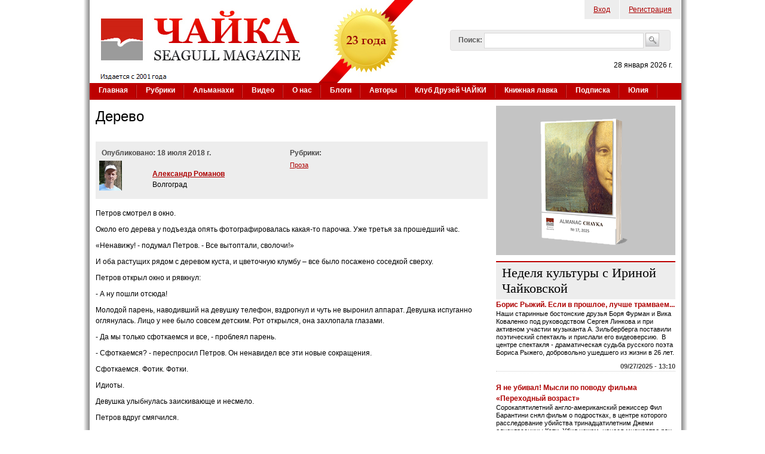

--- FILE ---
content_type: text/html; charset=utf-8
request_url: https://www.chayka.org/node/9076
body_size: 63381
content:

<!DOCTYPE html PUBLIC "-//W3C//DTD XHTML+RDFa 1.0//EN"
  "http://www.w3.org/MarkUp/DTD/xhtml-rdfa-1.dtd">
<html xmlns="http://www.w3.org/1999/xhtml" xml:lang="ru" version="XHTML+RDFa 1.0" dir="ltr"
  
  xmlns:fb="https://ogp.me/ns/fb#"
  xmlns:og="https://ogp.me/ns#">
<head profile="http://www.w3.org/1999/xhtml/vocab">
  <meta http-equiv="Content-Type" content="text/html; charset=utf-8" />
<link rel="shortcut icon" href="https://www.chayka.org/sites/default/files/favico.png" type="image/png" />
<meta name="description" content="Петров смотрел в окно. Около его дерева у подъезда опять фотографировалась какая-то парочка. Уже третья за прошедший час. «Ненавижу! - подумал Петров. - Все вытоптали, сволочи!» И оба растущих рядом с деревом куста, и цветочную клумбу – все было посажено соседкой сверху. Петров открыл окно и рявкнул: - А ну пошли отсюда! Молодой парень, наводивший на девушку телефон, вздрогнул" />
<meta name="generator" content="Drupal 7 (http://drupal.org)" />
<link rel="canonical" href="https://www.chayka.org/node/9076" />
<link rel="shortlink" href="https://www.chayka.org/node/9076" />
<meta property="og:site_name" content="Журнал &quot;Чайка&quot;" />
<meta property="og:type" content="article" />
<meta property="og:url" content="https://www.chayka.org/node/9076" />
<meta property="og:title" content="Дерево" />
<meta property="og:description" content="Петров смотрел в окно. Около его дерева у подъезда опять фотографировалась какая-то парочка. Уже третья за прошедший час. «Ненавижу! - подумал Петров. - Все вытоптали, сволочи!» И оба растущих рядом с деревом куста, и цветочную клумбу – все было посажено соседкой сверху. Петров открыл окно и рявкнул: - А ну пошли отсюда! Молодой парень, наводивший на девушку телефон, вздрогнул и чуть не выронил аппарат. Девушка испуганно оглянулась. Лицо у нее было совсем детским. Рот открылся, она захлопала глазами..." />
<meta property="og:updated_time" content="2018-07-17T22:52:33-04:00" />
<meta name="twitter:card" content="summary" />
<meta name="twitter:site" content="@Chayka_Magazine" />
<meta name="twitter:url" content="https://www.chayka.org/node/9076" />
<meta name="twitter:title" content="Дерево" />
<meta name="twitter:description" content="Петров смотрел в окно. Около его дерева у подъезда опять фотографировалась какая-то парочка. Уже третья за прошедший час. «Ненавижу! - подумал Петров. - Все вытоптали, сволочи!» И оба растущих рядом" />
<meta property="article:published_time" content="2018-07-17T22:52:33-04:00" />
<meta property="article:modified_time" content="2018-07-17T22:52:33-04:00" />
  <title>Александр Романов: Дерево | Журнал "Чайка"</title>
  <link type="text/css" rel="stylesheet" href="https://www.chayka.org/sites/default/files/css/css_xE-rWrJf-fncB6ztZfd2huxqgxu4WO-qwma6Xer30m4.css" media="all" />
<link type="text/css" rel="stylesheet" href="https://www.chayka.org/sites/default/files/css/css_QZ0ml8zjbE-kGU9Q96by94cjgkk1J8wua8l4dMtrWBg.css" media="all" />
<link type="text/css" rel="stylesheet" href="https://www.chayka.org/sites/default/files/css/css_eEyk6ZdGbwLpk-aMckehKkP31T6PLe5LUcoUUtm8f20.css" media="all" />
<link type="text/css" rel="stylesheet" href="https://www.chayka.org/sites/default/files/css/css_93CmR89KwJlhvbxYCg5sF8E-cSLYABAviaYHAYQbDN0.css" media="all" />
<link type="text/css" rel="stylesheet" href="https://www.chayka.org/sites/default/files/css/css_XZJIpRfHux8CNAXtI4pArej49haKC9JZJWBwcABCKP8.css" media="all" />
  <script type="text/javascript" src="https://www.chayka.org/sites/default/files/js/js_qikmINIYTWe4jcTUn8cKiMr8bmSDiZB9LQqvceZ6wlM.js"></script>
<script type="text/javascript" src="https://www.chayka.org/sites/default/files/js/js_RPnd3pQbzjTfeux3Fq-sRdzUU2TIvRye-cXTAKZUl6s.js"></script>
<script type="text/javascript" src="https://www.chayka.org/sites/all/libraries/mediaelement/build/mediaelement-and-player.min.js?v=4"></script>
<script type="text/javascript" src="https://www.chayka.org/sites/default/files/js/js_1IM-CF_rP2lC0aXqpfrkEWRdOTJ5oaFG4bf3vDCwLg0.js"></script>
<script type="text/javascript" src="https://www.chayka.org/sites/default/files/js/js_lHXGuGQNaQdpBLKyiL13_fclwo8QXJrHwXk1uYCnfAM.js"></script>
<script type="text/javascript" src="https://www.googletagmanager.com/gtag/js?id=G-25GHQJGXWJ"></script>
<script type="text/javascript">
<!--//--><![CDATA[//><!--
window.google_analytics_uacct = "G-25GHQJGXWJ";window.dataLayer = window.dataLayer || [];function gtag(){dataLayer.push(arguments)};gtag("js", new Date());gtag("set", "developer_id.dMDhkMT", true);gtag("config", "G-25GHQJGXWJ", {"groups":"default","allow_ad_personalization_signals":false});
//--><!]]>
</script>
<script type="text/javascript" src="https://www.chayka.org/sites/default/files/js/js_zr78Xc0C709JmGrJiui0wv04_QWBxi3u4WgLNz-UcHI.js"></script>
<script type="text/javascript">
<!--//--><![CDATA[//><!--
jQuery.extend(Drupal.settings, {"basePath":"\/","pathPrefix":"","ajaxPageState":{"theme":"chayka","theme_token":"-XPiwp7KC4ftN0ZyCHi2wsQYGQg84UQWspPYDprzfYc","js":{"sites\/all\/modules\/addthis\/addthis.js":1,"misc\/jquery.js":1,"misc\/jquery-extend-3.4.0.js":1,"misc\/jquery.once.js":1,"misc\/drupal.js":1,"misc\/ui\/jquery.ui.core.min.js":1,"misc\/ui\/jquery.ui.widget.min.js":1,"sites\/all\/modules\/media\/js\/media.core.js":1,"sites\/all\/libraries\/mediaelement\/build\/mediaelement-and-player.min.js":1,"misc\/ui\/jquery.ui.mouse.min.js":1,"misc\/ui\/jquery.ui.resizable.min.js":1,"misc\/ui\/jquery.ui.draggable.min.js":1,"misc\/ui\/jquery.ui.button.min.js":1,"misc\/ui\/jquery.ui.position.min.js":1,"misc\/ui\/jquery.ui.dialog.min.js":1,"sites\/all\/modules\/views\/js\/jquery.ui.dialog.patch.js":1,"sites\/all\/modules\/media\/js\/util\/json2.js":1,"sites\/all\/modules\/media\/js\/util\/ba-debug.min.js":1,"misc\/form.js":1,"public:\/\/languages\/ru_xEhIcfymCVlxuQgnA7fmsUvzxmm4TsrHApa49LeZEmc.js":1,"sites\/all\/libraries\/colorbox\/jquery.colorbox-min.js":1,"sites\/all\/libraries\/DOMPurify\/purify.min.js":1,"sites\/all\/modules\/colorbox\/js\/colorbox.js":1,"sites\/all\/modules\/colorbox\/js\/colorbox_load.js":1,"sites\/all\/modules\/colorbox\/js\/colorbox_inline.js":1,"sites\/all\/modules\/mediaelement\/mediaelement.js":1,"sites\/all\/modules\/captcha\/captcha.js":1,"misc\/textarea.js":1,"sites\/all\/modules\/media\/js\/media.popups.js":1,"modules\/filter\/filter.js":1,"sites\/all\/modules\/media\/modules\/media_wysiwyg\/js\/media_wysiwyg.filter.js":1,"sites\/all\/modules\/google_analytics\/googleanalytics.js":1,"https:\/\/www.googletagmanager.com\/gtag\/js?id=G-25GHQJGXWJ":1,"0":1,"misc\/custom_script.js":1,"sites\/all\/modules\/rotating_banner\/includes\/jquery.easing.js":1,"sites\/all\/modules\/rotating_banner\/includes\/jquery.cycle.js":1,"sites\/all\/modules\/rotating_banner\/rotating_banner.js":1},"css":{"modules\/system\/system.base.css":1,"modules\/system\/system.menus.css":1,"modules\/system\/system.messages.css":1,"modules\/system\/system.theme.css":1,"sites\/all\/libraries\/mediaelement\/build\/mediaelementplayer.min.css":1,"misc\/ui\/jquery.ui.core.css":1,"misc\/ui\/jquery.ui.theme.css":1,"misc\/ui\/jquery.ui.resizable.css":1,"misc\/ui\/jquery.ui.button.css":1,"misc\/ui\/jquery.ui.dialog.css":1,"sites\/all\/modules\/media\/css\/media.css":1,"sites\/all\/modules\/simplenews\/simplenews.css":1,"modules\/comment\/comment.css":1,"modules\/field\/theme\/field.css":1,"modules\/node\/node.css":1,"modules\/search\/search.css":1,"sites\/all\/modules\/ubercart\/uc_order\/uc_order.css":1,"sites\/all\/modules\/ubercart\/uc_product\/uc_product.css":1,"sites\/all\/modules\/ubercart\/uc_store\/uc_store.css":1,"modules\/user\/user.css":1,"sites\/all\/modules\/views\/css\/views.css":1,"sites\/all\/modules\/media\/modules\/media_wysiwyg\/css\/media_wysiwyg.base.css":1,"sites\/all\/libraries\/colorbox\/example1\/colorbox.css":1,"sites\/all\/modules\/ctools\/css\/ctools.css":1,"modules\/filter\/filter.css":1,"public:\/\/validate\/imya.css":1,"sites\/all\/modules\/adsense\/css\/adsense.css":1,"sites\/all\/modules\/rotating_banner\/rotating_banner.css":1,"sites\/all\/themes\/genesis\/genesis\/css\/layout.css":1,"sites\/all\/themes\/genesis\/genesis\/css\/admin-styles.css":1,"sites\/all\/themes\/chayka\/css\/html-elements.css":1,"sites\/all\/themes\/chayka\/css\/page.css":1,"sites\/all\/themes\/chayka\/css\/fields.css":1,"sites\/all\/themes\/chayka\/css\/nodes.css":1,"sites\/all\/themes\/chayka\/css\/blocks.css":1,"sites\/all\/themes\/chayka\/css\/comments.css":1,"sites\/all\/themes\/chayka\/css\/navigation.css":1,"sites\/all\/themes\/chayka\/css\/views-styles.css":1,"sites\/all\/themes\/chayka\/css\/custom.css":1}},"colorbox":{"opacity":"0.85","current":"{current} of {total}","previous":"\u00ab Prev","next":"Next \u00bb","close":"Close","maxWidth":"98%","maxHeight":"98%","fixed":true,"mobiledetect":true,"mobiledevicewidth":"480px","file_public_path":"\/sites\/default\/files","specificPagesDefaultValue":"admin*\nimagebrowser*\nimg_assist*\nimce*\nnode\/add\/*\nnode\/*\/edit\nprint\/*\nprintpdf\/*\nsystem\/ajax\nsystem\/ajax\/*"},"jcarousel":{"ajaxPath":"\/jcarousel\/ajax\/views"},"mediaelementAll":true,"rotatingBanners":{"rotating-banner-2":{"fluid":"0","width":"300","height":"250","cycle":{"fx":"fade","auto_slide":1,"timeout":"15000"},"controls":"buttons"}},"urlIsAjaxTrusted":{"\/node\/9076":true,"\/comment\/reply\/9076":true},"media":{"browserUrl":"\/media\/browser?render=media-popup","styleSelectorUrl":"\/media\/-media_id-\/format-form?render=media-popup","dialogOptions":{"dialogclass":"media-wrapper","modal":true,"draggable":true,"resizable":true,"minwidth":500,"width":670,"height":280,"position":"center","overlay":{"backgroundcolor":"#000000","opacity":0.4},"zindex":10000},"wysiwyg_allowed_attributes":["alt","title","height","width","hspace","vspace","border","align","style","class","id","usemap","data-picture-group","data-picture-align","data-picture-mapping","data-delta"],"img_alt_field":"field_file_image_alt_text","img_title_field":"field_file_image_title_text"},"mediaDoLinkText":false,"wysiwyg":{"triggers":{"edit-comment-body-und-0-value":{"field":"edit-comment-body-und-0-value","resizable":1,"activeFormat":"plain_text"}}},"googleanalytics":{"account":["G-25GHQJGXWJ"],"trackOutbound":1,"trackMailto":1,"trackDownload":1,"trackDownloadExtensions":"7z|aac|arc|arj|asf|asx|avi|bin|csv|doc(x|m)?|dot(x|m)?|exe|flv|gif|gz|gzip|hqx|jar|jpe?g|js|mp(2|3|4|e?g)|mov(ie)?|msi|msp|pdf|phps|png|ppt(x|m)?|pot(x|m)?|pps(x|m)?|ppam|sld(x|m)?|thmx|qtm?|ra(m|r)?|sea|sit|tar|tgz|torrent|txt|wav|wma|wmv|wpd|xls(x|m|b)?|xlt(x|m)|xlam|xml|z|zip","trackColorbox":1},"addthis":{"async":0,"domready":1,"widget_url":"https:\/\/s7.addthis.com\/js\/300\/addthis_widget.js","addthis_config":{"pubid":"chayka","services_compact":"facebook,twitter,email,printfriendly,mymailru,vk,odnoklassniki_ru,more","services_exclude":"","data_track_clickback":true,"ui_508_compliant":false,"ui_click":false,"ui_cobrand":"\u0416\u0443\u0440\u043d\u0430\u043b \u0427\u0410\u0419\u041a\u0410","ui_delay":0,"ui_header_background":"","ui_header_color":"","ui_open_windows":false,"ui_use_css":true,"ui_use_addressbook":false,"ui_language":"ru","data_ga_property":"G-25GHQJGXWJ","data_ga_social":true},"addthis_share":{"templates":{"twitter":"{{title}} {{url}} via @AddThis"}}}});
//--><!]]>
</script>
  </head>
<body id="genesis-1c" >
<div id="page_wrapper_left"> 
<div id="page_wrapper_right">


      <div id="skip-link">
      <a href="#main-content">Перейти к основному содержанию</a>
    </div>
  
    <div id="container" class="html not-front not-logged-in one-sidebar sidebar-second page-node page-node- page-node-9076 node-type-chayka-article section-node">
      
    
    
    <div id="header" class="clearfix">

              <div id="branding">

                                    <div class="logo-site-name"><strong>
                <span id="logo"><a href="/" title="Главная страница" rel="home"><img src="https://www.chayka.org/sites/all/themes/chayka/logo.png" alt=" logo" /></a></span>                              </strong></div>
                      
          
        </div> <!-- /branding -->
      
              <div id="header-blocks">  <div class="region region-header">
    <div id="block-menu-menu-top-menu" class="block block-menu block-odd block-header block-count-1 ">
  <div class="block-inner">

              
    <div class="content">
      <ul class="menu"><li class="first leaf"><a href="/chuser/login" title="Войти на сайт, как зарегистрированный пользователь">Вход</a></li>
<li class="last leaf"><a href="/chuser/register" title="Зарегистрироваться на сайте">Регистрация</a></li>
</ul>    </div>

  </div>
</div>
<div id="block-search-form" class="block block-search block-even block-header block-count-2 ">
  <div class="block-inner">

              
    <div class="content">
      <form action="/node/9076" method="post" id="search-block-form" accept-charset="UTF-8"><div><div class="container-inline">
      <h2 class="element-invisible">Форма поиска</h2>
    <div class="form-item form-type-textfield form-item-search-block-form">
  <label for="edit-search-block-form--2">Поиск: </label>
 <input title="Введите искомые термины." type="text" id="edit-search-block-form--2" name="search_block_form" value="" size="40" maxlength="128" class="form-text" />
</div>
<div class="form-actions form-wrapper" id="edit-actions--2"><input type="image" id="edit-submit--3" name="submit" src="/sites/all/themes/chayka/images/search_button.png" class="form-submit" /></div><input type="hidden" name="form_build_id" value="form-RrOrB2TuP28Jhl6eZ55mTJY-SM9EJu8WLWQAki70Trs" />
<input type="hidden" name="form_id" value="search_block_form" />
</div>
</div></form>    </div>

  </div>
</div>
<div id="block-block-1" class="block block-block block-odd block-header block-count-3 ">
  <div class="block-inner">

              
    <div class="content">
      <p class="today_date">28 января 2026 г.</p>    </div>

  </div>
</div>
  </div>
</div>
      
    </div> <!-- /header -->

          <div id="main-menu-wrapper" class="clearfix">
        <div class="main-menu-inner"><h2>Основные ссылки</h2><ul id="main-menu" class="links clearfix"><li class="menu-198 first"><a href="/" title="">Главная</a></li>
<li class="menu-465"><a href="/categories">Рубрики</a></li>
<li class="menu-9274"><a href="/almanacs" title="Альманахи журнала ЧАЙКА">Альманахи</a></li>
<li class="menu-9454"><a href="/node/7038">Видео</a></li>
<li class="menu-467"><a href="/contact.php" title="Американский журнал на русском языке «Чайка» (Seagull magazine)">О нас</a></li>
<li class="menu-495"><a href="/blogs">Блоги</a></li>
<li class="menu-503"><a href="/authors.php" title="">Авторы</a></li>
<li class="menu-16863"><a href="/categories/klub-druzey-chayki" title="">Клуб Друзей ЧАЙКИ</a></li>
<li class="menu-15778"><a href="/categories/knizhnaya-lavka" title="Книги авторов ЧАЙКИ">Книжная лавка</a></li>
<li class="menu-10823"><a href="/podpiska.php">Подписка</a></li>
<li class="menu-14603 last"><a href="/categories/yuliya-dobrovolskaya" title="Юлия Добровольская – итальянистка и переводчица">Юлия</a></li>
</ul></div>
      </div>
    
  
      
  
  <div id="columns" class="clear clearfix">
    <div id="content-column">
      <div class="content-inner">

	  	  
        
        <div id="main-content">
                                <h1 id="page-title">Дерево</h1>
                    
                      <div class="local-tasks"></div>
          
          
          <div id="content">
              <div class="region region-content">
    <div id="block-system-main" class="block block-system block-odd block-content block-count-4 ">
  <div class="block-inner">

              
    <div class="content">
      
<div id="node-9076" class="node node-chayka-article node-promoted node-view">
  <div class="node-inner clearfix">

    	
        	
    <div class="node-content">
		<div class="chayka-article-header">
			<div class="chayka-article-header-col1">
				<div class="chayka-article-pub-date">Опубликовано:  
				18 июля 2018 г.				</div>
				<table class="chayka-article-author-table">				
								<tr>
					<td>
						<div class="chayka-article-author-table chayka-article-author-image">
							<img src="https://www.chayka.org/sites/default/files/alexander_romanov.jpg"/>
						</div>
					</td>
					<td>
						<div class="chayka-article-header-col11">
							<div class="chayka-article-author-link">
								<a href='/authors/aleksandr-romanov'>Александр Романов</a>							</div>
							<div class="chayka-article-author-location">
								Волгоград							</div>
						</div>
					</td>
				</tr>
								</table>
				<div class="chayka-article-issue">
									</div>
			</div>
			<div class="chayka-article-header-col2">
				<div class="chayka-article-pub-date">Рубрики:
				</div>
				<div class="chayka-article-category">			
					<div class="field field-name-field-category field-type-taxonomy-term-reference field-label-hidden"><div class="field-items"><div class="field-item even"><a href="/categories/proza">Проза</a></div></div></div>				</div>
			</div>
		</div>
		<div class="chayka-article-body">
			<div class="field field-name-body field-type-text-with-summary field-label-hidden"><div class="field-items"><div class="field-item even"><p>Петров смотрел в окно.&nbsp;</p><p>Около его дерева у подъезда опять фотографировалась какая-то парочка. Уже третья за прошедший час.&nbsp;</p><p>«Ненавижу! - подумал Петров. - Все вытоптали, сволочи!»&nbsp;</p><p>И оба растущих рядом с деревом куста, и цветочную клумбу – все было посажено соседкой сверху.&nbsp;</p><p>Петров открыл окно и рявкнул:&nbsp;</p><p>- А ну пошли отсюда!&nbsp;</p><p>Молодой парень, наводивший на девушку телефон, вздрогнул и чуть не выронил аппарат. Девушка испуганно оглянулась. Лицо у нее было совсем детским. Рот открылся, она захлопала глазами.&nbsp;</p><p>- Да мы только сфоткаемся и все, - проблеял парень.</p><p>- Сфоткаемся? - переспросил Петров. Он ненавидел все эти новые сокращения.&nbsp;</p><p>Сфоткаемся. Фотик. Фотки.&nbsp;</p><p>Идиоты.&nbsp;</p><p>Девушка улыбнулась заискивающе и несмело.&nbsp;</p><p>Петров вдруг смягчился.&nbsp;</p><p>- Под ноги смотри, - бросил он парню и захлопнул створку.&nbsp;</p><p>Отошел от окна. Не удержался, снова выглянул. У его дерева стоял уже парень, а девушка, топча остатки клумбы и держа перед глазами телефон, выискивала удобный ракурс.&nbsp;</p><p>- Кретины! - заскрипел зубами Петров.&nbsp;</p><p>Дерево он посадил год назад. Зачем, он и сам не знал.&nbsp;</p><p>Шел мимо рынка. Пьяный. Увидел саженцы. Купил один. Принес. Вкопал рядом с лавочкой. Даже не полил.&nbsp;</p><p>Вообще - ни разу не поливал. Поливала иногда соседка, вместе со своими розами. Петров даже не знал, что это за дерево, как называется, и вскоре про него забыл. А в подъезд заходил не со двора, а с улицы – тот был сквозным.&nbsp;</p><p>Однажды выглянул в окно. Его дерево вытянулось до окон второго этажа. Листьев на нем не было, хотя был май, и они были уже на всех деревьях во дворе, зато оно все сплошь было покрыто яркими фиолетовыми цветами.&nbsp;</p><p>В этот же день появились проклятые фотографы.&nbsp;</p><p>Проезжающие через двор машины останавливались, велосипедисты бросали велосипеды. На фоне дерева пирамидами выстраивались целые компании.&nbsp;</p><p>Люди лезли через низкое ограждение, топтали клумбу, и фотографировали дерево, фотографировались сами, снимали своих детей, собак, вытягивали руки с телефонами и делали «сэлфи»; лица у них при этом становились странные, на них появлялись идиотские, казавшиеся Петрову ненастоящими, какие-то вымученные улыбки.&nbsp;</p><p>К дереву выстраивались иногда целые очереди.&nbsp;</p><p>Петров злился.&nbsp;</p><p>Повесил на окна жалюзи, чтобы отгородиться от этого непотребства. Перебрался спать в маленькую спальню-каморку, выходившую окнами на другую сторону дома, чтобы не видеть по ночам вспышек и не слышать довольный смех фотографов.&nbsp;</p><p>&nbsp;</p><p>Сегодняшнюю ночь он не спал совсем. Лежал и слушал доносившийся даже через две закрытые двери хохот. Смотрел на черную, время от времени взрывающуюся отраженным светом вспышек полосу под дверью.&nbsp;</p><p>Весь день после того как ушли парень с девушкой он прослонялся по дому, выглядывая в окно, и при появлении новых фотографов выкладывал на подоконник спичку.&nbsp;</p><p>К вечеру коробок опустел.&nbsp;</p><p>Петров вытащил из шкафа черный чулок. Натянул на голову. Наощупь прорезал дырки для глаз. Вытащил из кладовки топор. Сунул его за пояс, прикрыл длинной футболкой, вышел в подъезд и принялся, выглядывая в щель между дверью и косяком, ждать.&nbsp;</p><p>В полночь ушли, наконец, три приехавшие на велосипедах девочки.&nbsp;</p><p>Петров открыл дверь, огляделся — вокруг никого не было. Окна домов не горели.&nbsp;</p><p>Он перелез через лавочку. Вытащил топор.&nbsp;</p><p>- С одного раза, твою мать! - прошипел он, и ударил.&nbsp;</p><p>Дерево жалобно вздрогнуло, топор отскочил, оставив на стволе зарубку.&nbsp;</p><p>Петров нанес следующий удар — уже по всем правила, сверху и наискосок, изо всех сил.&nbsp;</p><p>Топор довольно чмокнул, лезвие почти перерубило ствол.&nbsp;</p><p>Дерево наклонилось, но не упало.&nbsp;</p><p>Петров вцепился в него рукой.&nbsp;</p><p>Стал гнуть и давить.&nbsp;</p><p>Дерево с тихим шелестом опустилось на асфальт.&nbsp;</p><p>Петров перелез через ограждение, ухватился за ветки и потащил дерево за собой. Через проезжую часть, через кусты, через детскую площадку, за мусорные баки.&nbsp;</p><p>Дотащил.&nbsp;</p><p>Постоял там какое-то время, разглядывая поверженного противника и покачивая топором. Стянул чулок, и вместе с топором выбросил в бак — как-никак, орудия преступления.&nbsp;</p><p>В голове мелькнула мысль о том, что на топоре, возможно, остались его отпечатки, а на чулке волосы, он, впрочем, тут же опомнился и сказал себе — не человека же он, в самом деле, только что зарубил?&nbsp;</p><p>Какое-то дерево.&nbsp;</p><p>Подумаешь!&nbsp;</p><p>Вернулся обратно домой и лег спать — в своей прежней комнате, перетащив из крохотной спальни постель.&nbsp;</p><p>Заснуть ему не удалось, и с этой ночи сон у него пропал совсем.&nbsp;</p><p>Он просто лежал, прислушивался и приглядывался. Смеха и голосов больше не было, не играли, путаясь в занавесках, вспышки.&nbsp;</p><p>В свободные от дежурства дни Петров не отходил от окна, выглядывал сквозь жалюзи наружу.&nbsp;</p><p>Никто больше не останавливался, не фотографировался, не лез через ограду, не улыбался. Лица у прохожих стали опять равнодушными, серыми, они смотрели себе под ноги или куда-то вперед.</p><p>Вечерами соседка, как и прежде, ковырялась в своих клумбах. Про дерево она не сказала Петрову ни слова. Как будто его и не было. Молча выкорчевала пенек и посадила на его место цветы.&nbsp;</p><p>Через неделю Петров пошел на рынок.</p><p>Долго бродил между торговых рядов, ощупывая и осматривая предлагаемые саженцы.&nbsp;</p><p>Спрашивал: нельзя ли такое, чтобы с синенькими цветочками, и чтобы зацвели сразу, и не ждать целый год?&nbsp;</p><p>С синенькими цветочками не было, были только с белыми или желтыми, и ждать нужно было не год, а целых три.&nbsp;</p><p>Под конец Петров, совсем вымотанный, купил у какой-то ненормальной старухи первый предложенный ему саженец, притащил его во двор, тихо матерясь, выдрал цветы и прямо руками — земля была рыхлая и податливая, - выбрал лунку. Воткнул саженец. Кое-как, уже жалея, что опять связался, засыпал ямку землей.</p><p>Поднялся к себе и лег.&nbsp;</p><p>Ночью он опять не спал — все ждал знакомого гомона, смеха, и вспышек.&nbsp;</p><p>Утром— все-таки ему удалось ненадолго уснуть – проснулся от раздающегося с улицы смеха. Падающий из окна свет, по утрам обычно серый и холодный, был чуть красноватым.&nbsp;</p><p>Петров встал и осторожно выглянул наружу. Потом сдвинул жалюзи, распахнул окно.&nbsp;</p><p>У подъезда, раскинув покрытые яркими фиолетовыми цветами ветки, стояло дерево. Воздух вокруг него был густой и теплый, само дерево словно светилось.&nbsp;</p><p>Петров поискал взглядом смеявшихся.&nbsp;</p><p>Не нашел.&nbsp;</p><p>Почувствовал легкое разочарование.&nbsp;</p><p>Сказал себе: терпение, скоро они появятся. Скоро их будет столько, что захочется взять топор, натянуть маску...— в этом месте ему вдруг резко поплохело. Он вспомнил, что топор выкинул, а чулок у него был всего один — остался от жены.&nbsp;</p><p>Петров совершенно успокоился, лег в постель, накрылся с головой, и тут же уснул.</p><p>&nbsp;</p><p>&nbsp;</p><p>&nbsp;</p><p>&nbsp;</p><p>&nbsp;</p></div></div></div>		</div>
		<div class="clearfix"></div>

	</div>

          <div class="node-links">
        <ul class="links inline"><li class="statistics_counter first last"><span>2258 просмотров</span></li>
</ul>      </div>
    
    
    
  </div>
</div>

    </div>

  </div>
</div>
<div id="block-addthis-addthis_block" class="block block-addthis block-even block-content block-count-5 ">
  <div class="block-inner">

              
    <div class="content">
      <div class="addthis_toolbox addthis_default_style addthis_32x32_style "><a href="http://www.addthis.com/bookmark.php?v=300" class="addthis_counter addthis_bubble_style"></a>
<a href="http://www.addthis.com/bookmark.php?v=300" class="addthis_button_facebook"></a>
<a href="http://www.addthis.com/bookmark.php?v=300" class="addthis_button_twitter"></a>
<a href="http://www.addthis.com/bookmark.php?v=300" class="addthis_button_vk"></a>
<a href="http://www.addthis.com/bookmark.php?v=300" class="addthis_button_odnoklassniki_ru"></a>
<a href="http://www.addthis.com/bookmark.php?v=300" class="addthis_button_googleplus"></a>
<a href="http://www.addthis.com/bookmark.php?v=300" class="addthis_button_link"></a>
<a href="http://www.addthis.com/bookmark.php?v=300" class="addthis_button_email"></a>
<a href="http://www.addthis.com/bookmark.php?v=300" class="addthis_button_print"></a>
</div>
    </div>

  </div>
</div>
<div id="block-commentsblock-comment_form_block" class="block block-commentsblock block-odd block-content block-count-6 ">
  <div class="block-inner">

              
    <div class="content">
      <div id="comments" class="comment-wrapper">
  
  
      <h2 class="title comment-form">Добавить комментарий</h2>
    <form class="comment-form" action="/comment/reply/9076" method="post" id="comment-form" accept-charset="UTF-8"><div><div class="form-item form-type-textfield form-item-name">
  <label for="edit-name">Ваше имя </label>
 <input type="text" id="edit-name" name="name" value="" size="30" maxlength="60" class="form-text" />
</div>
<div class="form-item form-type-textfield form-item-subject">
  <label for="edit-subject">Тема </label>
 <input type="text" id="edit-subject" name="subject" value="" size="60" maxlength="64" class="form-text" />
</div>
<div class="field-type-text-long field-name-comment-body field-widget-text-textarea form-wrapper" id="edit-comment-body"><div id="comment-body-add-more-wrapper"><div class="text-format-wrapper"><div class="form-item form-type-textarea form-item-comment-body-und-0-value">
  <label for="edit-comment-body-und-0-value">Comment <span class="form-required" title="Обязательно для заполнения.">*</span></label>
 <div class="form-textarea-wrapper resizable"><textarea class="text-full wysiwyg form-textarea required" id="edit-comment-body-und-0-value" name="comment_body[und][0][value]" cols="60" rows="5"></textarea></div>
</div>
<fieldset class="filter-wrapper form-wrapper" id="edit-comment-body-und-0-format"><div class="fieldset-wrapper"><div class="filter-help form-wrapper" id="edit-comment-body-und-0-format-help"><p><a href="/filter/tips" target="_blank">Справка</a></p></div><div class="filter-guidelines form-wrapper" id="edit-comment-body-und-0-format-guidelines"><div class="filter-guidelines-item filter-guidelines-plain_text"><h3>Plain text</h3><ul class="tips"><li>HTML-теги не обрабатываются и показываются как обычный текст</li><li>Адреса страниц и электронной почты автоматически преобразуются в ссылки.</li><li>Строки и параграфы переносятся автоматически.</li></ul></div></div></div></fieldset>
</div>
</div></div><input type="hidden" name="form_build_id" value="form-9SmgW2x9nQb0c6tUbWQLO5Cw1lOCVI01rtx_rVKpuZo" />
<input type="hidden" name="form_id" value="comment_node_chayka_article_form" />
<div class="edit-imya-wrapper"><div class="form-item form-type-textfield form-item-imya">
  <label for="edit-imya">imya </label>
 <input type="text" id="edit-imya" name="imya" value="" size="20" maxlength="128" class="form-text" />
<div class="description">To prevent automated spam submissions leave this field empty.</div>
</div>
</div><fieldset class="captcha form-wrapper"><legend><span class="fieldset-legend">CAPTCHA</span></legend><div class="fieldset-wrapper"><div class="fieldset-description">Введите код указанный на картинке в поле расположенное ниже</div><input type="hidden" name="captcha_sid" value="31864799" />
<input type="hidden" name="captcha_token" value="a062b1799c141555e797bae45723b4b0" />
<img src="/image_captcha?sid=31864799&amp;ts=1769605713" width="96" height="48" alt="Image CAPTCHA" title="Image CAPTCHA" /><div class="form-item form-type-textfield form-item-captcha-response">
  <label for="edit-captcha-response">Введите цифры и буквы с картинки в расположенное ниже поле <span class="form-required" title="Обязательно для заполнения.">*</span></label>
 <input type="text" id="edit-captcha-response" name="captcha_response" value="" size="15" maxlength="128" class="form-text required" />
<div class="description">Цифры и буквы с картинки</div>
</div>
</div></fieldset>
<div class="form-actions form-wrapper" id="edit-actions"><input type="submit" id="edit-submit" name="op" value="Сохранить" class="form-submit" /><input type="submit" id="edit-preview" name="op" value="Предпросмотр" class="form-submit" /></div></div></form>  </div>
    </div>

  </div>
</div>
  </div>
 
          </div>
        </div>

      </div>
    </div>

    
          <div id="sidebar-second" class="sidebar">  <div class="region region-sidebar-second">
    <div id="block-rotating_banner-2" class="block block-rotating-banner block-odd block-sidebar-second block-count-7 ">
  <div class="block-inner">

              
    <div class="content">
      <div class="static-wrapper"><div class="rotating-banner" id="rotating-banner-2" style="width: 300px;">
	<div class="rb-slides" style="max-height: 250px;">
	<div class="rb-slide top-left tallest rb-first-slide static">
	<div class="top-left layout-wrapper" data-link="/node/16834">
	<div style="top: %; left: %; right: %; bottom: %;" class="rb-textbox-type-header rb-textbox-wrapper"><div class="rb-textbox"> </div></div><div style="top: %; left: %; right: %; bottom: %;" class="rb-textbox-type-text rb-textbox-wrapper"><div class="rb-textbox"> </div></div></div>
<a href="/node/16834" class="rb-link">
<img src="https://www.chayka.org/sites/default/files/RusWashBalt_banner_300-250_0.png" class="rb-background-image" /></a></div>
</div><div class="buttons controls"></div></div></div>    </div>

  </div>
</div>
<div id="block-views-culture_with_irina-block" class="block block-views block-even block-sidebar-second block-count-8 ">
  <div class="block-inner">

                  <h2 class="block-title"><a href="/blog/15">Неделя культуры с Ириной Чайковской</a></h2>
          
    <div class="content">
      <div class="view view-culture-with-irina view-id-culture_with_irina view-display-id-block view-dom-id-112c2a641149bf58aca8fd3da1a91b82">
        
  
  
      <div class="view-content">
        <div class="views-row views-row-1 views-row-odd views-row-first node blog-preview">
      
  <span class="views-field views-field-title">        <span class="field-content node-title preview-title"><a href="/blogs/irina-chaykovskaya/2025-09-27/boris-ryzhiy-esli-v-proshloe-luchshe-tramvaem">Борис Рыжий. Если в прошлое, лучше трамваем...</a></span>  </span>  
  <div class="views-field views-field-body">        <div class="field-content blog-preview-body"><p>Наши старинные бостонские друзья Боря Фурман и Вика Коваленко под руководством Сергея Линкова и при активном участии музыканта А. Зильберберга поставили поэтический спектакль и прислали его видеоверсию.  В центре спектакля - драматическая судьба русского поэта Бориса Рыжего, добровольно ушедшего из жизни в 26 лет.</p></div>  </div>  
  <div class="views-field views-field-created">        <span class="field-content blog-preview-date">09/27/2025 - 13:10</span>  </div>  </div>
  <div class="views-row views-row-2 views-row-even node blog-preview">
      
  <span class="views-field views-field-title">        <span class="field-content node-title preview-title"><a href="/blogs/irina-chaykovskaya/2025-05-02/ya-ne-ubival-mysli-po-povodu-filma-perehodnyy-vozrast">Я не убивал! Мысли по поводу фильма «Переходный возраст»</a></span>  </span>  
  <div class="views-field views-field-body">        <div class="field-content blog-preview-body"><p>Сорокапятилетний англо-американский режиссер Фил Барантини снял фильм о подростках, в центре которого расследование убийства тринадцатилетним Джеми одноклассницы Кэти. Убил ножом, нанеся множество ран и оставив жертву на месте преступления. Мне захотелось принять участие в обсуждении фильма не потому, что он возбудил не шуточный интерес в разных кругах многонационального мира, просто картина меня захватила, к тому же в ней затрагивались всегда волновавшие меня темы - детской души, воздействия на нее школы и родителей... </p></div>  </div>  
  <div class="views-field views-field-created">        <span class="field-content blog-preview-date">05/02/2025 - 21:19</span>  </div>  </div>
  <div class="views-row views-row-3 views-row-odd views-row-last node blog-preview">
      
  <span class="views-field views-field-title">        <span class="field-content node-title preview-title"><a href="/blogs/irina-chaykovskaya/2024-08-15/ostanovis-mgnovene-o-filme-lyubovi-borisovoy-ne-horonite-menya">Остановись, мгновенье. О фильме Любови Борисовой «Не хороните меня без Ивана»</a></span>  </span>  
  <div class="views-field views-field-body">        <div class="field-content blog-preview-body">Какие фильмы можно делать в России в 2022 году? Ну, не о войне же! Якутский режиссер Любовь Борисова сделала фильм о КРАСОТЕ.Оглянулась вокруг – ой, сколько всего чудесного, красивого, достойного удивления в том, казалось бы, убогом месте, где почва – вечная мерзлота, а лето такое короткое, что и не заметишь.. Просто нужно Любить и Видеть – и тогда перед тобой откроются удивительной красоты пейзажи, необычной выделки домашняя утварь, небывалой красоты и силы народное пение, а уж люди какие! Стойкие, сильные, способные многое выдержать, и при этом добрые и даже нежные душой...</div>  </div>  
  <div class="views-field views-field-created">        <span class="field-content blog-preview-date">08/15/2024 - 03:06</span>  </div>  </div>
    </div>
  
  
  
  
      <div class="view-footer">
      <p style="text-align: right;"><a href="/blogs/irina-chaykovskaya" style="font-size: 12px; font-weight: normal;">Все материалы</a></p>
    </div>
  
  
</div>    </div>

  </div>
</div>
<div id="block-block-27" class="block block-block block-odd block-sidebar-second block-count-9 ">
  <div class="block-inner">

                  <h2 class="block-title">Аудиокнига Ирины Чайковской &quot;Вольный ветер&quot;. Читает Марк Чульский</h2>
          
    <div class="content">
      <p>Аудиокнига состоит из трех рассказов и повести: 1. <a href="https://anchor.fm/irinach/episodes/1-e1iiemh/a-a7uaan3">"Ворожея",</a> 2.<a href="https://anchor.fm/irinach/episodes/ep-e1j71ph"> "Симонетта Веспуччи</a>", 3. <a href="https://anchor.fm/dashboard/episode/e1ji7vo">"Возвратная горячка"</a> и <a href="https://anchor.fm/irinach/episodes/1-e1oc519">"Повесть о Висяше Белинском в четырех сновидениях"</a>: <a href="https://spotifyanchor-web.app.link/e/0wzLgRxDJub">1. Никанор</a>, <a href="https://spotifyanchor-web.app.link/e/gUFRNyHDJub">2. Мари</a>, <a href="https://spotifyanchor-web.app.link/e/yUr4Z5MDJub">3. Сашенька</a>, 4. <a href="https://anchor.fm/dashboard/episode/e1qbq9l">Свобода.</a> В центре рассказа "Ворожея" судьба писательницы, классика украинской литературы Марии Маркович (Марко Вовчок). В рассказе "Симонетта Веспуччи" говорится о трагической судьбе Вареньки Богданович, воспитанницы Варвары Тургеневой. "Возвратная горячка" погружает нас в атмосферу второй половины 19 века, в центре&nbsp; - фигура Павла Анненкова.</p><p>(В России для прослушивания используйте VPN).</p><p></p><p><iframe width="100%" height="152" style="border-radius: 12px;" src="https://open.spotify.com/embed/episode/6rk4TPTqk5U7P3XGu4yi6x?utm_source=generator" frameborder="0" allowfullscreen="allowfullscreen" allow="autoplay; clipboard-write; encrypted-media; fullscreen; picture-in-picture" loading="lazy"></iframe></p>    </div>

  </div>
</div>
<div id="block--managed-0" class="block block--managed block-even block-sidebar-second block-count-10">

    
  <div class="content">
    <div style='text-align:center'><div class='adsense' style='width:300px;height:250px;'>
<script type="text/javascript"><!--
google_ad_client = "ca-pub-3573233117872750";
/* 300x250 */
google_ad_slot = "4782398490";
google_ad_width = 300;
google_ad_height = 250;
//-->
</script>
<script type="text/javascript"
src="//pagead2.googlesyndication.com/pagead/show_ads.js">
</script>
</div></div>  </div>
</div>
<div id="block-block-26" class="block block-block block-odd block-sidebar-second block-count-11 ">
  <div class="block-inner">

                  <h2 class="block-title">Русский язык от Марины Королевой</h2>
          
    <div class="content">
      <p style="font-size: 11px;">О трудностях русского языка - легко, увлекательно, коротко. <a href="/authors/marina-koroleva">Марина Королёва</a>, филолог, радио- и телеведущая, писательница, драматург, филолог</p><p><iframe width="100%" height="152" style="border-radius: 12px;" src="https://open.spotify.com/embed/episode/5f4tWjPd4ZqKzqcjy5WGVL?utm_source=generator" frameborder="0" allowfullscreen="allowfullscreen" allow="autoplay; clipboard-write; encrypted-media; fullscreen; picture-in-picture" loading="lazy"></iframe></p>    </div>

  </div>
</div>
<div id="block-views-blogs_front_page-block" class="block block-views block-even block-sidebar-second block-count-12 ">
  <div class="block-inner">

                  <h2 class="block-title">В блогах</h2>
          
    <div class="content">
      <div class="view view-blogs-front-page view-id-blogs_front_page view-display-id-block view-dom-id-95776d9d7326b178cb133c94d0b71dd6">
        
  
  
      <div class="view-content">
        <div class="views-row views-row-1 views-row-odd views-row-first">
    
<div id="node-16841" class="node node-blog node-teaser">
  <div class="node-inner clearfix">
    	<div class="blog-preview">
				<div class="node-title preview-title">
			<a href="/blogs/mihail-sinelnikov/2026-01-24/i-v-mudrosti-zabaven-250-let-so-dnya-rozhdeniya-ernsta-teodora" rel="bookmark">И в мудрости забавен: 250 лет со дня рождения Эрнста Теодора Вильгельма Гофмана</a>
		</div>	
		<div class="blog-preview-author-img">
		    
		</div>
		<div class="blog-preview-author-name">
			<a href="/blogs/mihail-sinelnikov" title="Читать блог пользователя Михаил Синельников">Михаил Синельников</a>		</div>
		<div class="blog-preview-body no-imgs">
			<div class="field field-name-body field-type-text-with-summary field-label-hidden"><div class="field-items"><div class="field-item even">Одно из данных при крещении имён, он, уже находясь в изрядном возрасте, изменил в честь Моцарта, став из Вильгельма Амадеем. Вообще был и музыкантом, композитором, создателем симфонического оркестра. Но не в том, как говорится, была сила. Хотя и его литературный слог явно музыкален. Как многие гении, был смешанной крови - среди его предков были и венгры, и поляки. Чудится, что время чиновничьей службы в Варшаве, вдыхая польский воздух, он улавливал в нём нечто родное. Но это так - мелкая ересь на полях праздного рассуждения.</div></div></div>			
		</div>
		<div class="clearfix"></div>
		<div class="blog-preview-date">
			01/24/2026 - 23:54		</div>

	</div>
    
  </div>
</div>



  </div>
  <div class="views-row views-row-2 views-row-even">
    
<div id="node-16840" class="node node-blog node-teaser">
  <div class="node-inner clearfix">
    	<div class="blog-preview">
				<div class="node-title preview-title">
			<a href="/blogs/mihail-sinelnikov/2026-01-18/vsemirnyy-den-snega" rel="bookmark">Всемирный день снега</a>
		</div>	
		<div class="blog-preview-author-img">
		    
		</div>
		<div class="blog-preview-author-name">
			<a href="/blogs/mihail-sinelnikov" title="Читать блог пользователя Михаил Синельников">Михаил Синельников</a>		</div>
		<div class="blog-preview-body no-imgs">
			<div class="field field-name-body field-type-text-with-summary field-label-hidden"><div class="field-items"><div class="field-item even">Разве это не русская тема по определению? Пушкин, Вяземский, Некрасов и так далее до Пастернака. Но вспомнилось почему-то и отдаленное.</div></div></div>			
		</div>
		<div class="clearfix"></div>
		<div class="blog-preview-date">
			01/18/2026 - 23:51		</div>

	</div>
    
  </div>
</div>



  </div>
  <div class="views-row views-row-3 views-row-odd">
    
<div id="node-16839" class="node node-blog node-teaser">
  <div class="node-inner clearfix">
    	<div class="blog-preview">
				<div class="node-title preview-title">
			<a href="/blogs/mihail-sinelnikov/2026-01-10/domochadcev-den" rel="bookmark">Домочадцев День</a>
		</div>	
		<div class="blog-preview-author-img">
		    
		</div>
		<div class="blog-preview-author-name">
			<a href="/blogs/mihail-sinelnikov" title="Читать блог пользователя Михаил Синельников">Михаил Синельников</a>		</div>
		<div class="blog-preview-body no-imgs">
			<div class="field field-name-body field-type-text-with-summary field-label-hidden"><div class="field-items"><div class="field-item even">В старину. Когда семья в сборе и собиралась за одним столом. Будь то дом крестьянский, или барский. Ну и, конечно, В. В. Розанов прав, и всё счастье в семье (впрочем, тут обычное для него следование Ветхому Завету). Вспомнилось, однако, малозаметное стихотворение Боратынского.</div></div></div>			
		</div>
		<div class="clearfix"></div>
		<div class="blog-preview-date">
			01/10/2026 - 23:47		</div>

	</div>
    
  </div>
</div>



  </div>
  <div class="views-row views-row-4 views-row-even views-row-last">
    
<div id="node-16725" class="node node-blog node-teaser">
  <div class="node-inner clearfix">
    	<div class="blog-preview">
				<div class="node-title preview-title">
			<a href="/blogs/mihail-sinelnikov/2025-12-03/den-svyatogora" rel="bookmark">День Святогора</a>
		</div>	
		<div class="blog-preview-author-img">
		    
		</div>
		<div class="blog-preview-author-name">
			<a href="/blogs/mihail-sinelnikov" title="Читать блог пользователя Михаил Синельников">Михаил Синельников</a>		</div>
		<div class="blog-preview-body no-imgs">
			<div class="field field-name-body field-type-text-with-summary field-label-hidden"><div class="field-items"><div class="field-item even">Согласно восточнославянским верованиям, день памяти богатыря Святогора. Тут имеется потрясшее меня в юности и доныне волнующее стихотворение Бунина. Он в комментариях не нуждается. Дата написания кажется существенной.</div></div></div>			
		</div>
		<div class="clearfix"></div>
		<div class="blog-preview-date">
			12/03/2025 - 16:19		</div>

	</div>
    
  </div>
</div>



  </div>
    </div>
  
  
  
  
      <div class="view-footer">
      <p><a href="/blogs">Все блоги</a></p>    </div>
  
  
</div>    </div>

  </div>
</div>
<div id="block--managed-2" class="block block--managed block-odd block-sidebar-second block-count-13">

    
  <div class="content">
    <div style='text-align:center'><div class='adsense' style='width:300px;height:600px;'>
<script type="text/javascript"><!--
google_ad_client = "ca-pub-3573233117872750";
/* 300x600 */
google_ad_slot = "3584775828";
google_ad_width = 300;
google_ad_height = 600;
//-->
</script>
<script type="text/javascript"
src="//pagead2.googlesyndication.com/pagead/show_ads.js">
</script>
</div></div>  </div>
</div>
<div id="block-views-humor-block" class="block block-views block-even block-sidebar-second block-count-14 ">
  <div class="block-inner">

                  <h2 class="block-title">Страничка юмора</h2>
          
    <div class="content">
      <div class="view view-humor view-id-humor view-display-id-block view-dom-id-ed757189970973fcea14bdafd98f6bdf">
        
  
  
      <div class="view-content">
        <div class="views-row views-row-1 views-row-odd views-row-first views-row-last">
    
<div id="node-16828" class="node node-chayka-article node-promoted node-teaser">
  <div class="node-inner clearfix">

        <div class="node-content preview-article"> 
		<div class="preview-pub-date">
		24 января 2026 г.		</div>	
		<div class="preview-issue-number"></div>
		<div class="preview-category"><div class="field field-name-field-category field-type-taxonomy-term-reference field-label-hidden"><div class="field-items"><div class="field-item even"><a href="/categories/proza">Проза</a></div><div class="field-item odd"><a href="/categories/yumor">Юмор</a></div></div></div></div>
		<div class="clearfix"></div>
		<div class="preview-image">

			<a href="/node/16828" rel="bookmark"><div class="field field-name-field-teaser-image field-type-media field-label-hidden"><div class="field-items"><div class="field-item even"><div id="file-28927" class="file file-image file-image-jpeg">

        <h2 class="element-invisible"><a href="/media/o4whn701jpg">O4WHN701.jpg</a></h2>
    
  
  <div class="content">
    <span id="styles-0-0" class="styles file-styles square_120_style">  <img width="120" height="120" src="https://www.chayka.org/sites/default/files/styles/square_120_format/public/O4WHN701.jpg?itok=hHpp1qoF" alt="" title="Image from Freepik" /></span>  </div>

  
</div>
</div></div></div></a>
		</div>
		<div class="preview-author"><div class="field field-name-field-author field-type-taxonomy-term-reference field-label-hidden"><div class="field-items"><div class="field-item even"><a href="/authors/vasiliy-rozen">Василий Розен</a></div></div></div></div>
		<div class="node-title preview-title">
			<a href="/node/16828" rel="bookmark">Третья ошибка режиссера Пончикова</a>
		</div>		
		<div class="preview-body"><div class="field field-name-body field-type-text-with-summary field-label-hidden"><div class="field-items"><div class="field-item even">Консумация союза Святой Земли с российским кинорежиссером Пончиковым состоялась при огромном стечении народа и прошла на ура. Народ не безмолвствовал, нет — он безумствовал. «Ура!» кричали и женщины, и мужчины, и убеленные сединами патриархи народа избранного. Дети в мероприятии не участвовали — Пончиков снимал картины в стиле «хоррор», говоря по-простому — ужастики, и детей вовремя убрали от голубых экранов...</div></div></div></div>
		<div class="clearfix">&nbsp;</div>
		    </div>
	
	
  </div>
</div>

  </div>
    </div>
  
  
  
  
  
  
</div>    </div>

  </div>
</div>
<div id="block-simplenews-823" class="block block-simplenews block-odd block-sidebar-second block-count-15 ">
  <div class="block-inner">

                  <h2 class="block-title">Подписка на рассылку</h2>
          
    <div class="content">
            <p>Подпишитесь на рассылку, чтобы быть в курсе последних новостей журнала ЧАЙКА и получать избранные статьи, опубликованные за неделю.</p>
  
      <form class="simplenews-subscribe" action="/node/9076" method="post" id="simplenews-block-form-823" accept-charset="UTF-8"><div><div class="form-item form-type-textfield form-item-mail">
  <label for="edit-mail--2">E-mail <span class="form-required" title="Обязательно для заполнения.">*</span></label>
 <input type="text" id="edit-mail--2" name="mail" value="" size="20" maxlength="128" class="form-text required" />
</div>
<input type="submit" id="edit-submit--2" name="op" value="Подписаться" class="form-submit" /><input type="hidden" name="form_build_id" value="form-x1Wa5EhSbjvCtegGJgiOF8K-AYs82hKfFXtKaDOE5KA" />
<input type="hidden" name="form_id" value="simplenews_block_form_823" />
</div></form>  
  
  
      </div>

  </div>
</div>
<div id="block-block-3" class="block block-block block-even block-sidebar-second block-count-16 ">
  <div class="block-inner">

              
    <div class="content">
      <p><iframe style="border: none; overflow: hidden;" src="https://www.facebook.com/plugins/page.php?href=https%3A%2F%2Fwww.facebook.com%2FChaykaMagazine%2F&amp;tabs&amp;width=300&amp;height=260&amp;small_header=false&amp;adapt_container_width=true&amp;hide_cover=false&amp;show_facepile=true&amp;appId=1681999371827207" scrolling="no" allowtransparency="true" width="300" height="260" frameborder="0"></iframe></p>    </div>

  </div>
</div>
  </div>
</div>
    
  </div> <!-- /columns -->

  
             <div id="sub-footer">
            <div class="region region-sub-footer">
    <div id="block--managed-3" class="block block--managed block-odd block-sub-footer block-count-17">

    
  <div class="content">
    <div style='text-align:center'><div class='adsense' style='width:970px;height:90px;'>
<script type="text/javascript"><!--
google_ad_client = "ca-pub-3573233117872750";
/* 970x90 */
google_ad_slot = "3440347420";
google_ad_width = 970;
google_ad_height = 90;
//-->
</script>
<script type="text/javascript"
src="//pagead2.googlesyndication.com/pagead/show_ads.js">
</script>
</div></div>  </div>
</div>
  </div>
        </div>
      
          <div id="main-menu-wrapper" class="clearfix">
        <div class="main-menu-inner"><h2>Основные ссылки</h2><ul id="main-menu" class="links clearfix"><li class="menu-198 first"><a href="/" title="">Главная</a></li>
<li class="menu-465"><a href="/categories">Рубрики</a></li>
<li class="menu-9274"><a href="/almanacs" title="Альманахи журнала ЧАЙКА">Альманахи</a></li>
<li class="menu-9454"><a href="/node/7038">Видео</a></li>
<li class="menu-467"><a href="/contact.php" title="Американский журнал на русском языке «Чайка» (Seagull magazine)">О нас</a></li>
<li class="menu-495"><a href="/blogs">Блоги</a></li>
<li class="menu-503"><a href="/authors.php" title="">Авторы</a></li>
<li class="menu-16863"><a href="/categories/klub-druzey-chayki" title="">Клуб Друзей ЧАЙКИ</a></li>
<li class="menu-15778"><a href="/categories/knizhnaya-lavka" title="Книги авторов ЧАЙКИ">Книжная лавка</a></li>
<li class="menu-10823"><a href="/podpiska.php">Подписка</a></li>
<li class="menu-14603 last"><a href="/categories/yuliya-dobrovolskaya" title="Юлия Добровольская – итальянистка и переводчица">Юлия</a></li>
</ul></div>
      </div>
    	
	
    
          <div id="footer">
          <div class="region region-footer">
    <div id="block-block-25" class="block block-block block-odd block-footer block-count-18 ">
  <div class="block-inner">

              
    <div class="content">
      <!-- Yandex.Metrika counter -->
<script type="text/javascript" >
   (function(m,e,t,r,i,k,a){m[i]=m[i]||function(){(m[i].a=m[i].a||[]).push(arguments)};
   m[i].l=1*new Date();k=e.createElement(t),a=e.getElementsByTagName(t)[0],k.async=1,k.src=r,a.parentNode.insertBefore(k,a)})
   (window, document, "script", "https://mc.yandex.ru/metrika/tag.js", "ym");

   ym(70833199, "init", {
        clickmap:true,
        trackLinks:true,
        accurateTrackBounce:true,
        webvisor:true
   });
</script>
<noscript><div><img src="https://mc.yandex.ru/watch/70833199" style="position:absolute; left:-9999px;" alt="" /></div></noscript>
<div style="font-size:0px;"><a href="https://nikitagrup.by/catalog/shkolnye-prinadlezhnosti/" alt="товары для школы купить" title="товары для школы купить">Товары для школы купить</a></div>

<!-- /Yandex.Metrika counter -->    </div>

  </div>
</div>
  </div>
		<div id='copy_right'>Copyright &copy; 2001-2014 by the Seagull Publications Corporation. All rights reserved.</div>
              </div>
    
    </div>
  <script type="text/javascript" src="https://www.chayka.org/sites/default/files/js/js_MLVgtzZ1ORq9krYqkeOsRay6ou_T-0QZytivuM9tTT8.js"></script>

</div>
</div>  
</body>
</html>


--- FILE ---
content_type: text/html; charset=utf-8
request_url: https://www.google.com/recaptcha/api2/aframe
body_size: 265
content:
<!DOCTYPE HTML><html><head><meta http-equiv="content-type" content="text/html; charset=UTF-8"></head><body><script nonce="wOqiWMFZz8myU2itblgq-w">/** Anti-fraud and anti-abuse applications only. See google.com/recaptcha */ try{var clients={'sodar':'https://pagead2.googlesyndication.com/pagead/sodar?'};window.addEventListener("message",function(a){try{if(a.source===window.parent){var b=JSON.parse(a.data);var c=clients[b['id']];if(c){var d=document.createElement('img');d.src=c+b['params']+'&rc='+(localStorage.getItem("rc::a")?sessionStorage.getItem("rc::b"):"");window.document.body.appendChild(d);sessionStorage.setItem("rc::e",parseInt(sessionStorage.getItem("rc::e")||0)+1);localStorage.setItem("rc::h",'1769605716051');}}}catch(b){}});window.parent.postMessage("_grecaptcha_ready", "*");}catch(b){}</script></body></html>